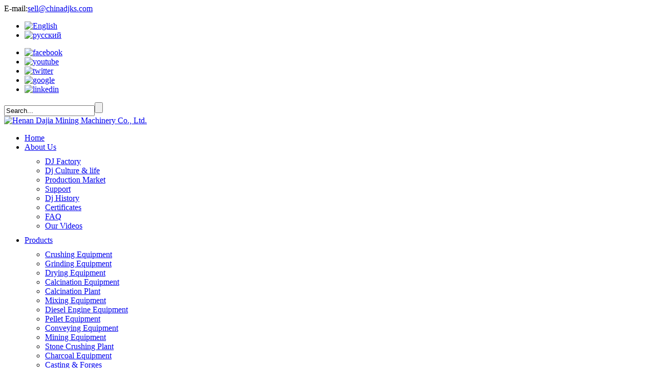

--- FILE ---
content_type: text/html
request_url: http://dajia-engineering.com/product/rubber-liner-ball-mill.html
body_size: 10531
content:
<!--<!--
-->

<!doctype html>

<!--[if lt IE 7]> <html class="ie6 oldie"> <![endif]-->

<!--[if IE 7]>    <html class="ie7 oldie"> <![endif]-->

<!--[if IE 8]>    <html class="ie8 oldie"> <![endif]-->

<!--[if gt IE 8]><!-->

<html class="">

<!--<![endif]-->

<head>

<meta charset="utf-8">

<link href="../templates/dajia_multiple_yhl/images/style/boilerpub.css" rel="stylesheet" type="text/css" />

<link href="../templates/dajia_multiple_yhl/images/style/boilerplate.css" rel="stylesheet" type="text/css" />

<link href="../templates/dajia_multiple_yhl/images/style/demo.css" rel="stylesheet" type="text/css" />

<link href="../templates/dajia_multiple_yhl/images/style/jquery.mmenu.all.css" rel="stylesheet" type="text/css" />

<!--
<!--
-->

<meta name="viewport" content="width=device-width, initial-scale=1">

<title>rubber liner ball mill</title>

<meta name="description" content="Ball mills are typically used for secondary and/or tertiary grinding to prepare the material for downstream concentration processes.">

<meta name="keywords" content="rubber ball mill, grinding machine, rubber lining mill">

<meta content="sinoart" name="author" />

<meta content="sinoart" name="Copyright"/>

<link href="http://www.dajia-engineering.com/favicon.ico" mce_href="favicon.ico" rel="bookmark" type="image/x-icon" /> 

<link href="http://www.dajia-engineering.com/favicon.ico" mce_href="favicon.ico" rel="icon" type="image/x-icon" /> 

<link href="http://www.dajia-engineering.com/favicon.ico" mce_href="favicon.ico" rel="shortcut icon" type="image/x-icon" />





<script type="text/javascript" src="../templates/dajia_multiple_yhl/images/js/jquery-1.8.3.min.js"></script><script type="text/javascript" src="../templates/dajia_multiple_yhl/images/js/jquery.min.js"></script><!--[if lt IE 9]><script src="../templates/dajia_multiple_yhl/images/js/html5.js"></script><![endif]--><script type='text/javascript' src="../templates/dajia_multiple_yhl/images/js/sidebar_nav.js"></script>

<link href="../templates/dajia_multiple_yhl/images/style/public.css" rel="stylesheet" type="text/css" /><link href="../templates/dajia_multiple_yhl/images/style/main.css" rel="stylesheet" type="text/css" />





<!--

-->

<script type="text/javascript" src="../templates/dajia_multiple_yhl/images/js/nav.js"></script>

<script type="text/javascript" src="../templates/dajia_multiple_yhl/images/js/jquery.mmenu.min.all.js"></script>

		<script type="text/javascript">

			$(function() {

				$("#menu")

					.mmenu({

		extensions 	: [ "border-none", "theme-black" ],

		navbar 		: false,

		navbars		: {

			content : [ "searchfield" ],

			height 	: 2

		}

					}).on( 'click',

						'a[href^="#/"]',

						function() {

							alert( "Thank you for clicking, but that's a demo link." );

							return false;

						}

					);

			});

		</script>
<!-- Google Tag Manager -->
<script>(function(w,d,s,l,i){w[l]=w[l]||[];w[l].push({'gtm.start':
new Date().getTime(),event:'gtm.js'});var f=d.getElementsByTagName(s)[0],
j=d.createElement(s),dl=l!='dataLayer'?'&l='+l:'';j.async=true;j.src=
'https://www.googletagmanager.com/gtm.js?id='+i+dl;f.parentNode.insertBefore(j,f);
})(window,document,'script','dataLayer','GTM-WV78GWB');</script>
<!-- End Google Tag Manager -->
</head>



<body>
<!-- Google Tag Manager (noscript) -->
<noscript><iframe src="https://www.googletagmanager.com/ns.html?id=GTM-WV78GWB"
height="0" width="0" style="display:none;visibility:hidden"></iframe></noscript>
<!-- End Google Tag Manager (noscript) -->
<div class="top">

      <div class="top_tools">

             <div class="top_area">

                     <div class="top_content">

                                             <div class="tools_left">E-mail:<a href="mailto:sell@chinadjks.com">sell@chinadjks.com</a></div>  

                                             <div class="tools_right">

                                                          <div class="tools_langugees">

                                                                <ul>

                                                                      <li><a href="http://www.dajia-engineering.com/" title="English"><img src="../public/images/flag/en.gif" alt="English"/></a></li> <li><a href="http://ru.dajia-engineering.com" title="русский"><img src="../public/images/flag/ru.gif" alt="русский"/></a></li>

                                                                </ul>  

                                                          </div>

                                                          

                                                          

                                                              <div class="tools_social">

												   <ul>

														 <li><a href="https://www.facebook.com/dajiaengineering/" title="facebook"><img src="../templates/dajia_multiple_yhl/images/yn_001.png"  alt="facebook"></a></li><li><a href="https://www.youtube.com/channel/UCJzb_GwrZAb66DVRu16qBmA" title="Youtube"><img src="../templates/dajia_multiple_yhl/images/yn_002.png"  alt="youtube"></a></li><li><a href="https://twitter.com/Gary_mining" title="twitter"><img src="../templates/dajia_multiple_yhl/images/yn_003.png"  alt="twitter"></a></li><li><a href="https://plus.google.com/u/0/112532287794354824536/posts" title="google"><img src="../templates/dajia_multiple_yhl/images/yn_004.png"  alt="google"></a></li><li><a href="https://www.linkedin.com/in/gary-li-6b712091?trk=hp-identity-name" title="linkedin"><img src="../templates/dajia_multiple_yhl/images/yn_005.png"  alt="linkedin"></a></li>

													</ul>

                                                             </div>

                                                             

                                                               <div class="tools_search">

                                                                        <form action="http:///search/search.php?lang=en" method="get" class="search_form" ><input type="hidden" name="lang" value="en"/><input type="hidden" name="searchtype" value="0"/><input type="hidden" name="class1" value="2"/><input type="text" id="keyword" title="Search..." value="Search..." name="searchword" class="search_input" onFocus="if(this.value=='Search...'){this.value='';}" onBlur="if(this.value==''){this.value='Search...';}"/><input type="submit" value="" class="search_btn" /></form>

                                                                </div>

                                                             

                                              </div>

                     </div>      

             </div>                                            

      </div><!--top_tools end-->

               

               

      <div class="top_navs">

             <div class="top_area">

                     <div class="top_content">

                                       <div class="logo"><a  href="http://www.dajia-engineering.com/"  title="Henan Dajia Mining Machinery Co., Ltd." name="returntop" id="returntop"><img  src="../upload/201605/logo(1).png" alt="Henan Dajia Mining Machinery Co., Ltd." /></a></div>   

                                       

                                       <div class="navigations"> 

                                                    <div class="topmenu">

        <ul class="menu_ens">

            <li><a  href="http://www.dajia-engineering.com/">Home</a></li><li><a href="../about/">About Us</a><ul style="padding-top: 10px;padding-bottom: 10px;" class="common_nav"><li><a href="../about/" title="DJ Factory">DJ Factory</a></li><li><a href="../about/DJ-Culture.html" title="Dj Culture & life">Dj Culture & life</a></li><li><a href="../about/Production-Market.html" title="Production Market">Production Market</a></li><li><a href="../about/Support.html" title="Support">Support</a></li><li><a href="../about/DJ-History.html" title="Dj History">Dj History</a></li><li><a href="../about/Certificates.html" title="Certificates">Certificates</a></li><li><a href="../faq/" title="FAQ">FAQ</a></li><li><a href="../videos/" title="Our Videos">Our Videos</a></li></ul></li><li><a class="current_navnase"href="../product/">Products</a><ul style="padding-top: 10px;padding-bottom: 10px;" class="common_nav"><li><a href="../product/product_17_1.html" title="Crushing Equipment">Crushing Equipment</a></li><li><a href="../product/product_18_1.html" title="Grinding Equipment">Grinding Equipment</a></li><li><a href="../product/product_19_1.html" title="Drying Equipment">Drying Equipment</a></li><li><a href="../product/product_20_1.html" title="Calcination Equipment">Calcination Equipment</a></li><li><a href="../product/product_44_1.html" title="Calcination Plant">Calcination Plant</a></li><li><a href="../product/product_38_1.html" title="Mixing Equipment">Mixing Equipment</a></li><li><a href="../product/product_39_1.html" title="Diesel Engine Equipment">Diesel Engine Equipment</a></li><li><a href="../product/product_40_1.html" title="Pellet Equipment">Pellet Equipment</a></li><li><a href="../product/product_41_1.html" title="Conveying Equipment">Conveying Equipment</a></li><li><a href="../product/product_42_1.html" title="Mining Equipment">Mining Equipment</a></li><li><a href="../product/product_43_1.html" title="Stone Crushing Plant">Stone Crushing Plant</a></li><li><a href="../product/product_21_1.html" title="Charcoal Equipment">Charcoal Equipment</a></li><li><a href="../product/product_88_1.html" title="Casting & Forges">Casting & Forges</a></li></ul></li><li><a href="../news/">News</a><ul style="padding-top: 10px;padding-bottom: 10px;" class="common_nav"><li><a href="../news/news_83_1.html" title="Company News">Company News</a></li><li><a href="../news/news_84_1.html" title="Technical News">Technical News</a></li></ul></li><li><a href="../project/">Projects</a><ul style="padding-top: 10px;padding-bottom: 10px;" class="common_nav"><li><a href="../project/project_85_1.html" title="Calcination & Drying Plant">Calcination & Drying Plant</a></li><li><a href="../project/project_86_1.html" title="Grinding Plant">Grinding Plant</a></li><li><a href="../project/project_87_1.html" title="Other Plants">Other Plants</a></li></ul></li><li><a href="../contact/">Contact Us</a></li><li><a href="../inquir/">Inquiry</a></li>

        </ul>

    </div><!--topmenu end-->

                                       </div>  

                                       

                                       



                                                   

                     </div><!--top_content end-->     

             </div>                                            

      </div><!--top_navs end--> 

         

    

</div><!--top end-->





<div class="cl"></div>

<nav id="menu">

				<ul>

                    <li><a href="http://www.dajia-engineering.com/">Home</a></li><li><a href="../about/">About Us</a><ul class="Inset"> <li><a href="../about/">DJ Factory</a></li> <li><a href="../about/DJ-Culture.html">Dj Culture & life</a></li> <li><a href="../about/Production-Market.html">Production Market</a></li> <li><a href="../about/Support.html">Support</a></li> <li><a href="../about/DJ-History.html">Dj History</a></li> <li><a href="../about/Certificates.html">Certificates</a></li> <li><a href="../faq/">FAQ</a></li> <li><a href="../videos/">Our Videos</a></li></ul></li><li><a href="../product/">Products</a><ul class="Inset"> <li><a href="../product/product_17_1.html">Crushing Equipment</a></li> <li><a href="../product/product_18_1.html">Grinding Equipment</a></li> <li><a href="../product/product_19_1.html">Drying Equipment</a></li> <li><a href="../product/product_20_1.html">Calcination Equipment</a></li> <li><a href="../product/product_44_1.html">Calcination Plant</a></li> <li><a href="../product/product_38_1.html">Mixing Equipment</a></li> <li><a href="../product/product_39_1.html">Diesel Engine Equipment</a></li> <li><a href="../product/product_40_1.html">Pellet Equipment</a></li> <li><a href="../product/product_41_1.html">Conveying Equipment</a></li> <li><a href="../product/product_42_1.html">Mining Equipment</a></li> <li><a href="../product/product_43_1.html">Stone Crushing Plant</a></li> <li><a href="../product/product_21_1.html">Charcoal Equipment</a></li> <li><a href="../product/product_88_1.html">Casting & Forges</a></li></ul></li><li><a href="../news/">News</a><ul class="Inset"> <li><a href="../news/news_83_1.html">Company News</a></li> <li><a href="../news/news_84_1.html">Technical News</a></li></ul></li><li><a href="../project/">Projects</a><ul class="Inset"> <li><a href="../project/project_85_1.html">Calcination & Drying Plant</a></li> <li><a href="../project/project_86_1.html">Grinding Plant</a></li> <li><a href="../project/project_87_1.html">Other Plants</a></li></ul></li><li><a href="../contact/">Contact Us</a></li><li><a href="../inquir/">Inquiry</a></li> 

				</ul>

  </nav>



<div id="page">

			    <div class="header">

				        <div class="mobilenav"><a href="#menu"></a></div>

                       <div class="content">

				              <div class="snmlogo"><a href="http://www.dajia-engineering.com/" title="Henan Dajia Mining Machinery Co., Ltd." name="totop"><img src="../upload/201605/logo(1).png" alt="Henan Dajia Mining Machinery Co., Ltd."></a></div>

                              <div class="smtools">

                                                <div class="nav_language">

                                                     <ul>

                                                         <li><a href="http://www.dajia-engineering.com/" title="English"><img src="../public/images/flag/en.gif" alt="English"/></a></li><li><a href="http://ru.dajia-engineering.com" title="русский"><img src="../public/images/flag/ru.gif" alt="русский"/></a></li>

                                                     </ul>   

                                                </div>          

                              </div>

			           </div>

			    </div>

</div>

<!--
-->
<div class="cl"></div><div class="smbanner"><img src="../upload/201605/products(1).jpg"/></div>



<div class="crumbbread" > 
	<div class="area">
        <div class="area_content">  
			<div class="crumb_size"><a href="http://www.dajia-engineering.com/">Home</a><span class="space_one">></span>

<a href="../product/">Products</a>

<span class="space_one">></span><a href="../product/product_18_1.html">Grinding Equipment</a>



<span class="space_one">></span> 

 <a title="Rubber Liner Ball Mill" >Rubber Liner Ball Mill</a>
</div>
</div>
</div>
</div>
 
<div class="factory_content">
     <div class="area">
         <div class="area_content">      

<div class="information_icon">
			   <ul>
			   
<li class="faicon_01"><a href="#toinquiry">Inquiry Now</a></li>

						 <li class="faicon_02"><a href="#" onclick="openZoosUrl('chatwin');">Chat Online</a></li>
						 <li class="faicon_03"><a href="mailto:sell@chinadjks.com">sell@chinadjks.com</a></li>
						 <li class="faicon_04"><a>+86-17367842747 (whatsapp)</a></li>
			   </ul>   
		  
</div>
                   
                   <div class="twosets_box">                       
                        <div class="leftsidebar">



 <div class="leftabout_box">		
		<div class="leftabout_title">Product List</div>
							 
							 <div class="leftpros_list">
											
 <div class="navBox"><div class="navTitle"><a href="#">Crushing Equipment</a></div><ul style="display: none;" class="navText" ><li><a href="../product/Four-Roller-Crusher.html">Four Roller Crusher</a></li><li><a href="../product/Heavy-Hammer-Crusher.html">Heavy Hammer Crusher</a></li><li><a href="../product/Tin-Crusher.html">Tin Crusher</a></li><li><a href="../product/product215.html">VSI Crusher/Sand Making Machine</a></li><li><a href="../product/cannon-sprayer.html">Cannon Sprayer</a></li><li><a href="../product/impactcrusher.html">Impact Crusher</a></li><li><a href="../product/fineimpactcrusher.html">Fine Impact Crusher</a></li><li><a href="../product/conecrusher.html">Cone Crusher</a></li><li><a href="../product/feedingmachine.html">Vibrating Feeder</a></li><li><a href="../product/boxcrusher.html">Box Crusher(Hammer)</a></li><li><a href="../product/vibratingscreen.html">Vibrating Screen</a></li><li><a href="../product/jaw-crusher.html">Jaw Crusher</a></li><li><a href="../product/hammermill.html">Hammer Crusher</a></li><li><a href="../product/teethrollcrusher.html">Teeth Roll Crusher</a></li><li><a href="../product/rollcrusher.html">Roller Crusher</a></li></ul><div class="navTitles"><a href="#">Grinding Equipment</a></div><ul style="display: block;" class="navText" ><li><a href="../product/ballmill.html">Ball Mill</a></li><li><a href="../product/ceramic-ball-mill.html">Ceramic Ball Mill</a></li><li><a href="../product/Vertical-roller-mill.html">Vertical Roller Mill</a></li><li><a href="../product/batch-ball-mill.html">Lab Batch Ball Mill</a></li><li><a href="../product/Industrial-Micronizing-Plant.html">Industrial Micronizing Plant</a></li><li><a href="../product/Conical-Ball-Mill.html">Conical Ball Mill</a></li><li><a href="../product/raymondmill.html">Raymond Mill</a></li><li><a href="../product/intermittantballmill.html">Ultra-powder Ceramic Mill</a></li><li><a href="../product/rubber-liner-ball-mill.html">Rubber Liner Ball Mill</a></li><li><a href="../product/1200x4500-Portable-Ball-Mill.html">1200x4500 Portable Ball Mill </a></li><li><a href="../product/2200x7000-ball-mill.html">2200x7000 Ball Mill</a></li><li><a href="../product/900x1800-ball-mill.html">900x1800 Ball Mill</a></li></ul><div class="navTitle"><a href="#">Drying Equipment</a></div><ul style="display: none;" class="navText" ><li><a href="../product/rotarydryingplant.html">Rotary Dryer</a></li><li><a href="../product/Rotary-Cooler.html">Rotary Cooler</a></li><li><a href="../product/CHICKEN-MANURE-DRYER.html">Chicken Manure Dryer</a></li><li><a href="../product/Gypsum-Rotary-Dryer.html">Gypsum Rotary Dyer</a></li><li><a href="../product/Jacket-Rotary-DryerCylinder.html">Jacket Rotary Dryer/Cylinder</a></li><li><a href="../product/stainless-steel-Rotary-Drying-Plant.html">SS316L Stainless Steel Rotary Dryer</a></li><li><a href="../product/wooddryer.html">Wood Rotary Dryer</a></li><li><a href="../product/manuredryer.html">Manure Dryer</a></li><li><a href="../product/verticaldryer.html">Vertical Dryer</a></li><li><a href="../product/Mesh_Belt_Dryer.html">Mesh Belt Dryer</a></li><li><a href="../product/coaldryer.html">Coal Slime Drying Plant</a></li><li><a href="../product/SANDDRYER.html">Sand Rotary Drier</a></li></ul><div class="navTitle"><a href="#">Calcination Equipment</a></div><ul style="display: none;" class="navText" ><li><a href="../product/rotarykiln.html">Rotary Kiln</a></li><li><a href="../product/High-Temperature-Air-Combustion-Technology-HTACRegenerative-furnace.html">High Temperature Air Combustion Technology (HTAC)(Regenerative furnace )</a></li><li><a href="../product/cement-kiln-process.html">Cement Rotary Kiln Process</a></li><li><a href="../product/kilnshell.html">Rotary Kiln Shell</a></li><li><a href="../product/Rotary-Kiln-Seal.html">Rotary Kiln Seal</a></li><li><a href="../product/Wealz-rotary-kiln.html">Wealz Kiln for EAF Dust</a></li><li><a href="../product/Rotary-Kiln-Incinerator.html">Rotary Kiln Incinerator</a></li><li><a href="../product/reaction-vessels.html">Reaction Vessels</a></li><li><a href="../product/kiln-hood.html">Kiln Hood</a></li><li><a href="../product/testkiln.html">Test Rotary Kiln</a></li></ul><div class="navTitle"><a href="#">Calcination Plant</a></div><ul style="display: none;" class="navText" ><li><a href="../product/Oil-Proppant-PlantFrac-Sand-Plant.html">Oil Proppant Plant(Frac Sand Plant)</a></li><li><a href="../product/cement-production-line.html">Cement Production Line</a></li><li><a href="../product/Rare-Earth-Rotary-Kiln.html">Rare Earth Rotary Kiln</a></li><li><a href="../product/Linght-Weight-Expanded-Aggregate-Rotary-Kiln.html">Light Weight Expanded Aggregate Rotary Kiln</a></li><li><a href="../product/LECA-production-line.html">LECA Production Line</a></li><li><a href="../product/fly-ash-recycling-plant.html">Fly Ash Recycling Plant</a></li><li><a href="../product/medical-waste-rotary-kiln.html">Medical Waste Calcination Plant</a></li><li><a href="../product/Processing-Plants--Included-Machines.html">Processing Plants--Included Machines</a></li><li><a href="../product/DRIPLANT.html">Sponge Iron Plant(DRI)</a></li><li><a href="../product/EAF_Kiln.html">EAF Zinc Oxide Calcination Plant</a></li><li><a href="../product/shaleaggregate.html">Shale LECA Plant</a></li><li><a href="../product/charcoalplant.html">Chrarcoal Production Line</a></li><li><a href="../product/active-lineplant.html">Active-Lime Plant</a></li><li><a href="../product/cementplant.html">Cement Plant</a></li></ul><div class="navTitle"><a href="#">Mixing Equipment</a></div><ul style="display: none;" class="navText" ><li><a href="../product/wet-pan-mill.html">Three Wheel Pan Mill</a></li><li><a href="../product/Double-Shaft-Mixer.html">Double Shaft Mixer</a></li><li><a href="../product/concretemixer.html">Planetary Concrete Mixer</a></li><li><a href="../product/mineralmixer.html">Mixing Tank/Mineral Mixer</a></li><li><a href="../product/JS_Shaft_Mixer.html">JS Shaft Mixer</a></li></ul><div class="navTitle"><a href="#">Diesel Engine Equipment</a></div><ul style="display: none;" class="navText" ><li><a href="../product/Portable-crushing-plant.html">Portable Crushing Plant</a></li><li><a href="../product/Diesel-Linear-Vibrating-Screen.html">Diesel Linear Vibrating Screen</a></li><li><a href="../product/dieselcrusher.html">Diesel Crusher</a></li><li><a href="../product/mobile-diesel-jaw-crusher.html">Diesel Mobile Jaw Crusher</a></li><li><a href="../product/Diesel-Vibrating-Screen.html">Diesel Vibrating Screen </a></li></ul><div class="navTitle"><a href="#">Pellet Equipment</a></div><ul style="display: none;" class="navText" ><li><a href="../product/Roller-Press-pellet.html">Clay/Fly Ash Pellet Machine</a></li><li><a href="../product/cyclone.html">Cyclone Dust Collector</a></li><li><a href="../product/bagfilter.html">Small Jet Bag Filter</a></li><li><a href="../product/Pulse_Bag_Filter.html">Pulse Bag Filter</a></li><li><a href="../product/Fertilizer-Pelltilzer.html">Fertilizer Pelltilzer</a></li><li><a href="../product/granulationmachine.html">Pan Granulator</a></li><li><a href="../product/High-Pressure-Dry-Briquette-Machinery.html">High Pressure Dry Briquette Machinery</a></li><li><a href="../product/Wood-Pellet-Mill.html">Wood Pellet Mill</a></li><li><a href="../product/product186.html">Biomass Pellet Machine</a></li><li><a href="../product/briquette-machine.html">Briquette Machine</a></li></ul><div class="navTitle"><a href="#">Conveying Equipment</a></div><ul style="display: none;" class="navText" ><li><a href="../product/buckets.html">Buckets</a></li><li><a href="../product/chain-conveyor.html">Chain Conveyor</a></li><li><a href="../product/beltconveyor.html">Belt Conveyor</a></li><li><a href="../product/inclinedconveyor.html">Inclined Belt Conveyor</a></li><li><a href="../product/chutescrewconveyor.html">Horizontal Screw Conveyor</a></li><li><a href="../product/BucketElevator.html">Bucket Elevator</a></li><li><a href="../product/screwconveyor.html">Screw Conveyor</a></li></ul><div class="navTitle"><a href="#">Mining Equipment</a></div><ul style="display: none;" class="navText" ><li><a href="../product/Biomass-Plant.html">Biomass Plant</a></li><li><a href="../product/mineral-Sand-Processing-Plant.html">Mineral Sand Processing Plant</a></li><li><a href="../product/Plaster-of-Paris-Plant.html">Plaster of Paris Plant</a></li><li><a href="../product/Flotationseparator.html">Flotation Machine</a></li><li><a href="../product/Dry_Magnetic_Separator.html">Dry Magnetic Separator</a></li><li><a href="../product/linerscreen.html">Liner Screen</a></li><li><a href="../product/sandwasher.html">Sand Washing Machine</a></li><li><a href="../product/spiralclassifier.html">Spiral Classifier</a></li><li><a href="../product/rotaryscreen.html">Rotary Screen</a></li><li><a href="../product/Stone__Aggregate_Washer.html">Stone /Aggregate Washer</a></li><li><a href="../product/sandcollector.html">Sand Collecting Machine</a></li><li><a href="../product/hydro-cyclone.html">Hydro-cyclone</a></li><li><a href="../product/spiral_separator.html">Spiral Chute</a></li></ul><div class="navTitle"><a href="#">Stone Crushing Plant</a></div><ul style="display: none;" class="navText" ><li><a href="../product/Mobile-Jaw-Crushing-Plant.html">Mobile Jaw Crushing Plant</a></li><li><a href="../product/crushingplant.html">Various Crushing Plant</a></li><li><a href="../product/limestonecrusher.html">Limestone Crushing Plant</a></li><li><a href="../product/separatingplant.html">Crushing & Screening Plant</a></li><li><a href="../product/stonemachine.html">Stone Crushing Plant</a></li><li><a href="../product/cokecrushing.html">Coke Crushing Plant</a></li></ul><div class="navTitle"><a href="#">Charcoal Equipment</a></div><ul style="display: none;" class="navText" ><li><a href="../product/Hydraulic-BalerWaste-Packer.html">Hydraulic Baler/Waste Packer</a></li><li><a href="../product/ROTARY_CHARCOAL_KILN.html">Rotary Carbonization Furnace</a></li><li><a href="../product/Charcoal_Stick_Machine.html">Charcoal Stick Machine</a></li><li><a href="../product/Charcoal_Powder_Extruder.html">Charcoal Powder Extruder</a></li><li><a href="../product/briquettemachine.html">Briquette Press Machine</a></li><li><a href="../product/Tablet_Press_Machine.html">Tablet Press Machine</a></li></ul><div class="navTitle"><a href="#">Casting & Forges</a></div><ul style="display: none;" class="navText" ><li><a href="../product/tyres.html">Tyres and Roller</a></li><li><a href="../product/hammer.html">Hammer</a></li><li><a href="../product/Mill-Girth-Gears-Ring-Gears-Bull-Gears.html">Mill Girth Gears, Ring Gears, Bull Gears</a></li><li><a href="../product/rubber-lining.html">Rubber Lining</a></li><li><a href="../product/Ball-Mill-Liner.html">Ball Mill Liner</a></li><li><a href="../product/ball-mill-end-cover.html">Ball Mill Head (Cover)</a></li><li><a href="../product/PU-Vibrating-Plate.html">PU Vibrating Plate</a></li><li><a href="../product/High-Alumina-Ball.html">High-Alumina Ball</a></li><li><a href="../product/Kiln-Sopport-Roller-Tyre-Shell.html">Kiln Sopport Roller, Tyre, Shell</a></li><li><a href="../product/Crusher-Spare-Parts.html">Crusher Spare Parts</a></li><li><a href="../product/Forged-Mill-Roll.html">Forged Mill Roll</a></li><li><a href="../product/Pinion-Gears.html">Pinion Gears</a></li><li><a href="../product/steel-balls.html">Steel Balls</a></li></ul></div>



<script type="text/javascript">
var AP='';
$(function(){
if(AP!='')
{
$('*[p]').each(function(){
var a=$(this).attr('p').split(',');
for(var i=0;i<a.length;i++)
{
	if(AP.indexOf(','+a[i]+',')!=-1)return;
}
$(this).remove();
});
$('.navText li').each(function(){
if($(this).find('a').length==0)
{
	$(this).remove();
}else{
	var t=$.trim($(this).html());
	if(t.substring(0,1)=='|')
	{
		t=t.substring(1);
	}
	if(t.substring(t.length-1,1)=='|')
	{
		t=t.substring(0,t.length-1);
	}
	$(this).html(t);
}
});
$('.navText').each(function(){
if($(this).find('li').length==0)
{
	$(this).prev('div').remove();
	$(this).remove();
}
});
}
$('.navTitles,.navTitle').click(function(){
var css=$(this).attr('class');
$('.navTitles').removeClass('navTitles').addClass('navTitle');
$('.navBox ul').hide();
$(this).removeClass()
if(css=='navTitles')
$(this).addClass('navTitle').next('ul').hide();
else
$(this).addClass('navTitles').next('ul').show();

});
});
</script>
							 </div>
					 </div><!--leftabout_box end--> 
<!--			

						
						
						--> 
<!--<!--string(2) "32"
-->
                                <div class="leftabout_box">
                                         <div class="leftcase_title">Successful Projects</div>
                                         <div class="lefthot_pros">
                                                         <div class="aside-con aside-parts">  
        <div class="aside-parts-slide gray">
          <ul id="aside-parts-slide"><li style="display: list-item; ">
                            <div class="scrollpicess"><a href="../project/indiakiln.html"><img src="../upload/201603/thumb/P1140111.JPG" alt="New Oil Proppant Plant In India" /></a></div>
                            <p><a href="New Oil Proppant Plant In India" title="New Oil Proppant Plant In India">New Oil Proppant Plant In India</a></p>
                        </li><li style="display: none; ">
                            <div class="scrollpicess"><a href="../project/oilproppant.html"><img src="../upload/201603/thumb/DSC04876(2).JPG" alt="Frac Sand Plant" /></a></div>
                            <p><a href="Frac Sand Plant" title="Frac Sand Plant">Frac Sand Plant</a></p>
                        </li><li style="display: none; ">
                            <div class="scrollpicess"><a href="../project/CLAYLECA.html"><img src="../upload/201603/thumb/IMG_20150331_154539.jpg" alt="Clay LECA Plant in Wugang" /></a></div>
                            <p><a href="Clay LECA Plant in Wugang" title="Clay LECA Plant in Wugang">Clay LECA Plant in Wugang</a></p>
                        </li><li style="display: none; ">
                            <div class="scrollpicess"><a href="../project/zincoxidekiln.html"><img src="../upload/201603/thumb/IMG_2103.JPG" alt="Zinc Oxide kiln in Ruyang" /></a></div>
                            <p><a href="Zinc Oxide kiln in Ruyang" title="Zinc Oxide kiln in Ruyang">Zinc Oxide kiln in Ruyang</a></p>
                        </li></ul>
          <ul id="aside-parts-nav"><li class="now"></li><li class=""></li><li class=""></li><li class=""></li></ul>
        </div>
</div><!--aside-con end-->
                                         </div>
                                         
                                         
                                    </div><!--leftabout_box end--> 

<script type="text/javascript" src="../templates/dajia_multiple_yhl/images/js/jquery.soChange-min.js"></script>
<script type="text/javascript" src="../templates/dajia_multiple_yhl/images/js/product.js"></script>									


 <div class="leftchats"><a href="http://dajia.ysnseo.com/contact/"><img src="../upload/201601/1452491364.jpg"></a></div>

                        </div>                                                                                                                            
                        <div class="rightsidebar">   
							<div class="probrief_names">Rubber Liner Ball Mill</div>      
                                <div class="probrief_left">
                                    <div id="gallery"><div id="gallery_output"><img id="img1" src="../upload/201604/watermark/P1260088.JPG" alt="ball mill gearbox" /><img id="img2" src="../upload/201604/watermark/P1260084.JPG" alt="ball mill with rubber liner" /><img id="img3" src="../upload/201604/watermark/P1260086.JPG" alt="grinding mill with rubber liner" /><img id="img4" src="../upload/201604/watermark/P1240094.JPG" alt="rubber liner install" /></div><div id="gallery_nav"><a rel="img1" href="javascript:;"><img src="../upload/201604/thumb_dis/P1260088.JPG"  /></a><a rel="img2" href="javascript:;"><img src="../upload/201604/thumb_dis/P1260084.JPG"  /></a><a rel="img3" href="javascript:;"><img src="../upload/201604/thumb_dis/P1260086.JPG"  /></a><a rel="img4" href="javascript:;"><img src="../upload/201604/thumb_dis/P1240094.JPG"  /></a></div><div class="cl"></div></div><script language="javascript">
$(document).ready(function() {
	$("#gallery_output img").not(":first").hide();
	$("#gallery a").click(function() {
	if ( $("#" + this.rel).is(":hidden") ) {
		$("#gallery_output img").hide();
		$("#" + this.rel).show();
		}
	});
});
</script>
                                </div>                                     
								<div class="proarea_five">                             
                                    <div id="conyu">
  <div class="lineaGrey">
     <ul id="tagsxin">
             <li class="selectTag">
                   <a onClick="selectTag('tagContent0',this)" href="javascript:void(0)">Description</a> 
             </li>
             
             <li>
                   <a onClick="selectTag('tagContent1',this)" href="javascript:void(0)">Advantages</a> 
             </li>
             <li>
                   <a onClick="selectTag('tagContent2',this)" href="javascript:void(0)">Specification</a> 
             </li>
              <li>
                   <a onClick="selectTag('tagContent3',this)" href="javascript:void(0)">Related Products</a> 
             </li>
       </ul>
   </div>  
     <div id="tagContent">
               <div class="tagContent selectTag" id="tagContent0">
                         <div><p>
	<strong>Ball mills </strong>are typically used for secondary and/or tertiary grinding to prepare the material for downstream concentration processes.</p>
<p>
	<img  src="http://dajia-engineering.com/upload/images/watermark/P1240099.JPG" style="width: 600px; height: 450px;" / alt="Henan Dajia Mining Machinery manager system | Dajia Mining Machinery CMS"><img  src="http://dajia-engineering.com/upload/images/watermark/P1240094.JPG" style="width: 600px; height: 450px;" / alt="Henan Dajia Mining Machinery manager system | Dajia Mining Machinery CMS"></p>
</div>
               </div>
               <div class="tagContent" id="tagContent1">
                           <div><p>
	Global ore grades are declining while commodity demand continues to increase. Ore bodies are getting increasingly complex requiring finer grind for maximum mineral recovery.</p>
<p>
	The demand for finer grind has set new challenges for grinding technology. Energy efficiency is one of the major topics, targeted in the quest for sustainability and project viability Dajia Grinding ball mill&nbsp;provide an advanced, energy efficient, fine and ultra fine grinding solution utilizing existing, well proven technology.</p>
</div>                
               </div>
              
               <div class="tagContent" id="tagContent2">
							<div><table border="1">
	<tbody>
		<tr>
			<td rowspan="2">
				<p style="text-align: center;">
					&nbsp;</p>
				<p style="text-align: center;">
					Model</p>
			</td>
			<td rowspan="2">
				<p style="text-align: center;">
					Cylinder Rotary</p>
				<p style="text-align: center;">
					Speed</p>
				<p style="text-align: center;">
					(r/min)</p>
			</td>
			<td rowspan="2">
				<p style="text-align: center;">
					<span style="line-height: 1.6;">Ball </span></p>
				<p style="text-align: center;">
					<span style="line-height: 1.6;">Quantity</span></p>
				<p style="text-align: center;">
					(t)</p>
			</td>
			<td rowspan="2">
				<p style="text-align: center;">
					&nbsp;</p>
				<p style="text-align: center;">
					Feeding size(mm)</p>
			</td>
			<td rowspan="2">
				<p style="text-align: center;">
					&nbsp;</p>
				<p style="text-align: center;">
					Discharge &nbsp;size</p>
				<p style="text-align: center;">
					(mm)</p>
			</td>
			<td rowspan="2">
				<p style="text-align: center;">
					&nbsp;</p>
				<p style="text-align: center;">
					Output</p>
				<p style="text-align: center;">
					(t/h)</p>
			</td>
			<td colspan="2">
				<p style="text-align: center;">
					Motor</p>
			</td>
		</tr>
		<tr>
			<td>
				<p style="text-align: center;">
					Model</p>
			</td>
			<td>
				<p style="text-align: center;">
					Power</p>
			</td>
		</tr>
		<tr>
			<td>
				<p style="text-align: center;">
					MQG900X1800</p>
			</td>
			<td>
				<p style="text-align: center;">
					38</p>
			</td>
			<td>
				<p style="text-align: center;">
					1.8</p>
			</td>
			<td>
				<p style="text-align: center;">
					&le; 25</p>
			</td>
			<td>
				<p style="text-align: center;">
					0.074-.06</p>
			</td>
			<td>
				<p style="text-align: center;">
					0.8-1</p>
			</td>
			<td>
				<p style="text-align: center;">
					Y255M-8</p>
			</td>
			<td>
				<p style="text-align: center;">
					22</p>
			</td>
		</tr>
		<tr>
			<td>
				<p style="text-align: center;">
					MQG900X3000</p>
			</td>
			<td>
				<p style="text-align: center;">
					37.4</p>
			</td>
			<td>
				<p style="text-align: center;">
					2.7</p>
			</td>
			<td>
				<p style="text-align: center;">
					&nbsp;&le; 25</p>
			</td>
			<td>
				<p style="text-align: center;">
					0.074-0.3</p>
			</td>
			<td>
				<p style="text-align: center;">
					0.8</p>
			</td>
			<td>
				<p style="text-align: center;">
					Y225M-6</p>
			</td>
			<td>
				<p style="text-align: center;">
					30</p>
			</td>
		</tr>
		<tr>
			<td>
				<p style="text-align: center;">
					MQG1200x2400</p>
			</td>
			<td>
				<p style="text-align: center;">
					32</p>
			</td>
			<td>
				<p style="text-align: center;">
					4.8</p>
			</td>
			<td>
				<p style="text-align: center;">
					&le; 25</p>
			</td>
			<td>
				<p style="text-align: center;">
					0.074-.06</p>
			</td>
			<td>
				<p style="text-align: center;">
					1.5-2</p>
			</td>
			<td>
				<p style="text-align: center;">
					Y280M-8</p>
			</td>
			<td>
				<p style="text-align: center;">
					45</p>
			</td>
		</tr>
		<tr>
			<td>
				<p style="text-align: center;">
					MQG1200X4500</p>
			</td>
			<td>
				<p style="text-align: center;">
					30</p>
			</td>
			<td>
				<p style="text-align: center;">
					5.2</p>
			</td>
			<td>
				<p style="text-align: center;">
					&le; 25</p>
			</td>
			<td>
				<p style="text-align: center;">
					0.074-.06</p>
			</td>
			<td>
				<p style="text-align: center;">
					1.5</p>
			</td>
			<td>
				<p style="text-align: center;">
					Y280M-6</p>
			</td>
			<td>
				<p style="text-align: center;">
					55</p>
			</td>
		</tr>
		<tr>
			<td>
				<p style="text-align: center;">
					MQG1500x4500</p>
			</td>
			<td>
				<p style="text-align: center;">
					28.8</p>
			</td>
			<td>
				<p style="text-align: center;">
					10</p>
			</td>
			<td>
				<p style="text-align: center;">
					&le; 25</p>
			</td>
			<td>
				<p style="text-align: center;">
					0.074-0.4</p>
			</td>
			<td>
				<p style="text-align: center;">
					3-4</p>
			</td>
			<td>
				<p style="text-align: center;">
					JR126-8</p>
			</td>
			<td>
				<p style="text-align: center;">
					110</p>
			</td>
		</tr>
		<tr>
			<td>
				<p style="text-align: center;">
					MQG1500x5700</p>
			</td>
			<td>
				<p style="text-align: center;">
					28.8</p>
			</td>
			<td>
				<p style="text-align: center;">
					12</p>
			</td>
			<td>
				<p style="text-align: center;">
					&le; 25</p>
			</td>
			<td>
				<p style="text-align: center;">
					0.074-0.4</p>
			</td>
			<td>
				<p style="text-align: center;">
					3-5</p>
			</td>
			<td>
				<p style="text-align: center;">
					JR127-8</p>
			</td>
			<td>
				<p style="text-align: center;">
					130</p>
			</td>
		</tr>
		<tr>
			<td>
				<p style="text-align: center;">
					MQG1500x6400</p>
			</td>
			<td>
				<p style="text-align: center;">
					28.8</p>
			</td>
			<td>
				<p style="text-align: center;">
					13</p>
			</td>
			<td>
				<p style="text-align: center;">
					&le; 25</p>
			</td>
			<td>
				<p style="text-align: center;">
					0.074-0.4</p>
			</td>
			<td>
				<p style="text-align: center;">
					3-5</p>
			</td>
			<td>
				<p style="text-align: center;">
					JR127-8</p>
			</td>
			<td>
				<p style="text-align: center;">
					130</p>
			</td>
		</tr>
		<tr>
			<td>
				<p style="text-align: center;">
					MQG1830x5400</p>
			</td>
			<td>
				<p style="text-align: center;">
					24.5</p>
			</td>
			<td>
				<p style="text-align: center;">
					15</p>
			</td>
			<td>
				<p style="text-align: center;">
					&le; 25</p>
			</td>
			<td>
				<p style="text-align: center;">
					0.074-0.4</p>
			</td>
			<td>
				<p style="text-align: center;">
					5-7</p>
			</td>
			<td>
				<p style="text-align: center;">
					JR137-8</p>
			</td>
			<td>
				<p style="text-align: center;">
					210</p>
			</td>
		</tr>
		<tr>
			<td>
				<p style="text-align: center;">
					MQG18306400</p>
			</td>
			<td>
				<p style="text-align: center;">
					24.5</p>
			</td>
			<td>
				<p style="text-align: center;">
					19</p>
			</td>
			<td>
				<p style="text-align: center;">
					&le; 25</p>
			</td>
			<td>
				<p style="text-align: center;">
					0.074-0.4</p>
			</td>
			<td>
				<p style="text-align: center;">
					5-7</p>
			</td>
			<td>
				<p style="text-align: center;">
					JR137-8</p>
			</td>
			<td>
				<p style="text-align: center;">
					210</p>
			</td>
		</tr>
		<tr>
			<td>
				<p style="text-align: center;">
					MQG1830x7000</p>
			</td>
			<td>
				<p style="text-align: center;">
					24.5</p>
			</td>
			<td>
				<p style="text-align: center;">
					20</p>
			</td>
			<td>
				<p style="text-align: center;">
					&le; 25</p>
			</td>
			<td>
				<p style="text-align: center;">
					0.074-0.4</p>
			</td>
			<td>
				<p style="text-align: center;">
					6-8</p>
			</td>
			<td>
				<p style="text-align: center;">
					JR138-8</p>
			</td>
			<td>
				<p style="text-align: center;">
					245</p>
			</td>
		</tr>
		<tr>
			<td>
				<p style="text-align: center;">
					MQG2200x7000</p>
			</td>
			<td>
				<p style="text-align: center;">
					21.6</p>
			</td>
			<td>
				<p style="text-align: center;">
					30</p>
			</td>
			<td>
				<p style="text-align: center;">
					&le; 25</p>
			</td>
			<td>
				<p style="text-align: center;">
					0.074-0.8</p>
			</td>
			<td>
				<p style="text-align: center;">
					8-10</p>
			</td>
			<td>
				<p style="text-align: center;">
					JR158-8</p>
			</td>
			<td>
				<p style="text-align: center;">
					380</p>
			</td>
		</tr>
		<tr>
			<td>
				<p style="text-align: center;">
					MQG2200x9000</p>
			</td>
			<td>
				<p style="text-align: center;">
					21.4</p>
			</td>
			<td>
				<p style="text-align: center;">
					34</p>
			</td>
			<td>
				<p style="text-align: center;">
					&le; 25</p>
			</td>
			<td>
				<p style="text-align: center;">
					0.074-0.8</p>
			</td>
			<td>
				<p style="text-align: center;">
					8-10</p>
			</td>
			<td>
				<p style="text-align: center;">
					JR1510-8</p>
			</td>
			<td>
				<p style="text-align: center;">
					475</p>
			</td>
		</tr>
		<tr>
			<td>
				<p style="text-align: center;">
					MQG2400x7000</p>
			</td>
			<td>
				<p style="text-align: center;">
					20.4</p>
			</td>
			<td>
				<p style="text-align: center;">
					36</p>
			</td>
			<td>
				<p style="text-align: center;">
					&le; 25</p>
			</td>
			<td>
				<p style="text-align: center;">
					0.074-0.8</p>
			</td>
			<td>
				<p style="text-align: center;">
					10-14</p>
			</td>
			<td>
				<p style="text-align: center;">
					JR1510-8</p>
			</td>
			<td>
				<p style="text-align: center;">
					475</p>
			</td>
		</tr>
		<tr>
			<td>
				<p style="text-align: center;">
					MQG2400x8000</p>
			</td>
			<td>
				<p style="text-align: center;">
					20.4</p>
			</td>
			<td>
				<p style="text-align: center;">
					42</p>
			</td>
			<td>
				<p style="text-align: center;">
					&le; 25</p>
			</td>
			<td>
				<p style="text-align: center;">
					0.074-0.8</p>
			</td>
			<td>
				<p style="text-align: center;">
					10-14</p>
			</td>
			<td>
				<p style="text-align: center;">
					YR630-8</p>
			</td>
			<td>
				<p style="text-align: center;">
					560</p>
			</td>
		</tr>
		<tr>
			<td>
				<p style="text-align: center;">
					MQG2600x8000</p>
			</td>
			<td>
				<p style="text-align: center;">
					19.6</p>
			</td>
			<td>
				<p style="text-align: center;">
					52</p>
			</td>
			<td>
				<p style="text-align: center;">
					&le; 25</p>
			</td>
			<td>
				<p style="text-align: center;">
					0.074-0.8</p>
			</td>
			<td>
				<p style="text-align: center;">
					16-20</p>
			</td>
			<td>
				<p style="text-align: center;">
					JR1512-8</p>
			</td>
			<td>
				<p style="text-align: center;">
					630</p>
			</td>
		</tr>
		<tr>
			<td>
				<p style="text-align: center;">
					MQG3000x9000</p>
			</td>
			<td>
				<p style="text-align: center;">
					18.3</p>
			</td>
			<td>
				<p style="text-align: center;">
					78</p>
			</td>
			<td>
				<p style="text-align: center;">
					&le; 25</p>
			</td>
			<td>
				<p style="text-align: center;">
					0.074-0.8</p>
			</td>
			<td>
				<p style="text-align: center;">
					20-25</p>
			</td>
			<td>
				<p style="text-align: center;">
					YR1000-8/1180</p>
			</td>
			<td>
				<p style="text-align: center;">
					1000</p>
			</td>
		</tr>
	</tbody>
</table>
<p>
	&nbsp;</p>
</div>
               </div>
               
              <div class="tagContent" id="tagContent3">
                         <div class="related_pros">
                                <ul>
							<li>
	   <div class="relpro_pic"><a href="./rubber-liner-ball-mill.html" title="Rubber Liner Ball Mill"><img src="../upload/201604/thumb/P1240099.JPG" alt="Rubber Liner Ball Mill" /></a></div>
	   <div class="relpro_name"><a href="./rubber-liner-ball-mill.html" title="Rubber Liner Ball Mill">Rubber Liner Ball Mill</a></div>
</li><li>
	   <div class="relpro_pic"><a href="./ballmill.html" title="Ball Mill"><img src="../upload/201601/thumb/P1260086.JPG" alt="Ball Mill" /></a></div>
	   <div class="relpro_name"><a href="./ballmill.html" title="Ball Mill">Ball Mill</a></div>
</li><li>
	   <div class="relpro_pic"><a href="./ceramic-ball-mill.html" title="Ceramic Ball Mill"><img src="../upload/201604/thumb/CIMG6363.JPG" alt="Ceramic Ball Mill" /></a></div>
	   <div class="relpro_name"><a href="./ceramic-ball-mill.html" title="Ceramic Ball Mill">Ceramic Ball Mill</a></div>
</li><li>
	   <div class="relpro_pic"><a href="./900x1800-ball-mill.html" title="900x1800 Ball Mill"><img src="../upload/201604/thumb/CIMG6440.JPG" alt="900x1800 Ball Mill" /></a></div>
	   <div class="relpro_name"><a href="./900x1800-ball-mill.html" title="900x1800 Ball Mill">900x1800 Ball Mill</a></div>
</li>
                                </ul>         
                         </div>
               </div>
               
      </div>
 </div>
<script type=text/javascript>
function selectTag(showContent,selfObj){
	// 操作标签
	var tag = document.getElementById("tagsxin").getElementsByTagName("li");
	var taglength = tag.length;
	for(i=0; i<taglength; i++){
		tag[i].className = "";
	}
	selfObj.parentNode.className = "selectTag";
	// 操作内容
	for(i=0; j=document.getElementById("tagContent"+i); i++){
		j.style.display = "none";
	}
	document.getElementById(showContent).style.display = "block";
}
</script>
                                  <div class="tabinquiry">
                                                 <div class="tabinquiry_tit"><a name="toinquiry">Inquiry</a></div>  
                                                 <div class="inquiry_area">
                                                           <div class="description_e">If you have any suggestions or opinions about our products,please leave a message,and we will immediately answer your questions. Thanks for your support.<span>E-mail:<a href="mailto:sell@chinadjks.com">sell@chinadjks.com</a></span> <span>Tel:+86-17367842747 (whatsapp)</span> </div>
                                                         <div class="description_f">
														<script src="http://v1.xzgoogle.com/form.php?m=Tpl&a=getJs&id=89&h=360px"></script>
														 </div>
                                                 </div> 
                                      </div>
                                  </div>
                                      
                                          
                                         <div class="cl"></div>  
                                           <div class="shareus_01">
                                                         <div class="addthis_sharing_toolbox"></div>
                                           </div>   
                                          <div class="previous_next">
                                                 <div class="previous_page"><span>Previous:</span><a href="intermittantballmill.html" >Ultra-powder Ceramic Mill</a></div>
                                                 <div class="previous_page"><span>Next:</span><a href="impactcrusher.html" >Impact Crusher</a></div>
                                           </div> 
                              </div>                                        
                   </div>
       </div>
   </div>          
</div>
<script language="javascript">
		$(document).ready(function() {
			$("#gallery_output img").not(":first").hide();
			$("#gallery a").click(function() {
				if ( $("#" + this.rel).is(":hidden") ) {
					$("#gallery_output img").slideUp();
					$("#" + this.rel).slideDown();
				}
			});
		});
</script>

<div class="footer">
     <div class="area">
         <div class="area_content"> 
         
                 <div class="footer_a">
                        <div class="footer_about">
                                   <div class="bottom_tit1">Navigations</div>
                                   <div class="bottom_aboutlist">
                                              <ul>
                                                   <li><a  href="http://www.dajia-engineering.com/" title="Home"   >Home</a></li><li><a  href="../privacy/" title="PRIVACY POLICY"   >PRIVACY POLICY</a></li><li><a  href="../about/" title="About Us"   >About Us</a></li><li><a  href="../product/" title="Products"   >Products</a></li><li><a  href="../news/" title="News"   >News</a></li><li><a  href="../project/" title="Projects"   >Projects</a></li><li><a  href="../contact/" title="Contact Us"   >Contact Us</a></li><li><a  href="../inquir/" title="Inquiry"   >Inquiry</a></li>
                                              </ul>
                                   </div>
                        </div> <!--footer_about end-->  
                        
                        <div class="footer_pros">
                                   <div class="bottom_tit1">Product List</div>
                                   <div class="bottom_aboutlist">
                                              <ul>
                                                   <li><a href="../product/product_17_1.html" title="Crushing Equipment">Crushing Equipment</a></li><li><a href="../product/product_18_1.html" title="Grinding Equipment">Grinding Equipment</a></li><li><a href="../product/product_19_1.html" title="Drying Equipment">Drying Equipment</a></li><li><a href="../product/product_20_1.html" title="Calcination Equipment">Calcination Equipment</a></li><li><a href="../product/product_44_1.html" title="Calcination Plant">Calcination Plant</a></li><li><a href="../product/product_38_1.html" title="Mixing Equipment">Mixing Equipment</a></li>
                                              </ul>
                                   </div>
                        </div> <!--footer_about end-->  
                        
                        
                        
                        <div class="cl addcl"></div>
                        
                         <div class="footer_email">
                                  <div class="bottom_tit1">Leave a Message</div> 
                                  <div class="bosubmit_inquiry">
								<script src="http://v1.xzgoogle.com/form.php?m=Tpl&a=getJs&id=90&h=250px&count=1"></script>
								  </div> 
                        </div><!--footer_email end-->
  
                             <div class="footer_contact">
                                  <div class="bottom_tit1">Contact us</div>
                                  <div class="boname_three">
                                         <ul>

<li class="bcbg_02">Tel:+86-17367842747 (whatsapp)</li>
                                               <li class="bcbg_02">Fax:+86-371-67575157</li>
                                               <li class="bcbg_04"><span>E-mail:</span><a href="mailto:sell@chinadjks.com">sell@chinadjks.com</a></li>

                                               <li class="bcbg_05">Add:West 500m Of Rizhao Road And Gongye Road, Mazhai Industrial Park, Zhengzhou, Henan, China (Mainland)</li>
                                         </ul>
                                  </div>
                                  
                                   <div class="boname_four">
                                               <ul>
												<li><a href="https://www.facebook.com/dajiaengineering/" title="facebook"><img src="../templates/dajia_multiple_yhl/images/pbg_26.png"  alt="facebook"></a></li><li><a href="https://www.youtube.com/channel/UCJzb_GwrZAb66DVRu16qBmA" title="Youtube"><img src="../templates/dajia_multiple_yhl/images/pbg_27.png"  alt="youtube"></a></li><li><a href="https://twitter.com/Gary_mining" title="twitter"><img src="../templates/dajia_multiple_yhl/images/pbg_28.png"  alt="twitter"></a></li><li><a href="https://plus.google.com/u/0/112532287794354824536/posts" title="google"><img src="../templates/dajia_multiple_yhl/images/pbg_29.png"  alt="google"></a></li><li><a href="https://www.linkedin.com/in/gary-li-6b712091?trk=hp-identity-name" title="linkedin"><img src="../templates/dajia_multiple_yhl/images/pbg_30.png"  alt="linkedin"></a></li>
                                               </ul>
                                   </div>
                                  
                           </div><!--footer_contact end-->  
                           
                   </div><!--footer_a end-->
                   
                   
                  <div class="cl"></div>
                 <div class="bottom_words">Copyright Notice © 2015 Henan Dajia Mining Machinery Co., Ltd.  <a href="http://www.dajia-engineering.com/privacy/"> PRIVACY POLICY </a> All rights reserved. <a href="http://www.mituo.cn" rel="nofollow" target="_blank">Powered by MetInfo</a></div>
                       
                       
            </div><!--area_content end-->
      </div>
      
      

<div class="cl"></div>
<div class="foot_fixed">

			<ul>
				<li><a href="tel:+86-17367842747 (whatsapp)" title="Tel"><img src="../templates/dajia_multiple_yhl/images/bt_01.png"  alt="Tel"></a></li>
				<li><a href="mailto:sell@chinadjks.com" title="Mail" ><img src="../templates/dajia_multiple_yhl/images/bt_02.png"  alt="Mail"></a></li>
				<li class="spcial"><a href="#totop" title="Back to Top" ><img src="../templates/dajia_multiple_yhl/images/bt_03.png"  alt="Top"></a></li>
				<li><a href="http://www.dajia-engineering.com/contact/" title="Address"><img src="../templates/dajia_multiple_yhl/images/bt_04.png" alt="Address"></a></li>
				<li><a href="http://www.dajia-engineering.com/inquir/" title="Inquiry"><img src="../templates/dajia_multiple_yhl/images/bt_05.png" alt="Inquiry"></a></li>
			</ul>
		
</div>

      
</div>




<div class="sendinfo">
       <a href="#returntop" title="Return To Top"><img src="../templates/dajia_multiple_yhl/images/totop.png" /></a>
</div>




  
<script src="../include/stat/stat.php?type=para&u=../&d=18-180-en" type="text/javascript"></script>
<script src='../public/js/online.js?t=4&u=../&x=0&y=118&lang=en' type='text/javascript' id='metonlie_js'></script>

<script type="text/javascript" src="//s7.addthis.com/js/300/addthis_widget.js#pubid=ra-533a64586e2a60d4" async="async"></script>



<script language="javascript" src="http://pqt.zoosnet.net/JS/LsJS.aspx?siteid=PQT88719856&float=1&lng=en"></script>
</body>
</html>

--- FILE ---
content_type: text/html; charset=utf-8
request_url: https://v1.xzgoogle.com/form.php?m=Tpl&a=getJs&id=89&h=360px
body_size: -140
content:
document.write('<iframe src="" id="v3Frame" name="kFrame" frameborder="0" scrolling="no" width="0" height="0" allowTransparency="true"></iframe>');
document.write('<script>document.getElementById("v3Frame").width="100%";document.getElementById("v3Frame").height="360px";document.getElementById("v3Frame").src="https://v1.xzgoogle.com/form.php?m=Tpl&a=getById&id=89&fromlink="+encodeURIComponent(document.URL);</script>');

--- FILE ---
content_type: text/html; charset=utf-8
request_url: https://v1.xzgoogle.com/form.php?m=Tpl&a=getJs&id=90&h=250px&count=1
body_size: 62
content:
document.write('<iframe src="" id="v3Frame2" name="kFrame" frameborder="0" scrolling="no" width="0" height="0" allowTransparency="true"></iframe>');
document.write('<script>document.getElementById("v3Frame2").width="100%";document.getElementById("v3Frame2").height="250px";document.getElementById("v3Frame2").src="https://v1.xzgoogle.com/form.php?m=Tpl&a=getById&id=90&fromlink="+encodeURIComponent(document.URL);</script>');

--- FILE ---
content_type: text/html; charset=utf-8
request_url: https://v1.xzgoogle.com/form.php?m=Tpl&a=getById&id=89&fromlink=http%3A%2F%2Fdajia-engineering.com%2Fproduct%2Frubber-liner-ball-mill.html
body_size: 1673
content:
<!DOCTYPE html PUBLIC "-//W3C//DTD XHTML 1.0 Transitional//EN" "http://www.w3.org/TR/xhtml1/DTD/xhtml1-transitional.dtd">
<html xmlns="http://www.w3.org/1999/xhtml">
<head>
<meta http-equiv="Content-Type" content="text/html; charset=utf-8" />
<title></title>
<style>
*{box-sizing:border-box;}
body{font-size:12px;text-align:left;line-height:20px;font-family:Arial, Helvetica, sans-serif;color:#4d5159;}
p,body{padding:0px;margin:0px;}
.ctleftp{padding-top:12px;padding-bottom:3px;border-top:1px solid #a4a4a4;}
.ctleft{width:100%;}

.ctleft td span{display:inline; vertical-align:top;font-size:13px;}
.ctipt{width:48%; height:28px; line-height:28px; border:1px solid #d9d9d9; padding:0 4px; margin:10px 0 2px;border-radius:4px;}
.ctt{width:100%;}
.cttxt{width:54%; height:100px; border:1px solid #d9d9d9;padding:0 2px;margin-top:10px;border-radius:4px;padding:10px 10px 10px 6px;}
.iqbtn{width:135px; height:35px; background-color:#42637d;color:white;font-family:Arial, Helvetica, sans-serif; border:none;border-radius:4px;cursor:pointer;font-size:15px; margin-top:18px;}
.ctleft td .title{
	display:block;
	width:24%;
	float:left;
	height:28px;
	margin-right:10px;
	text-align:right;
	line-height:35px;
	font-size:14px;
}
.ctleft td .title.submit{
	background:none;
	border:none;
}
</style>
<script type="text/javascript">
function $g(obj){return document.getElementById(obj);}

function chkInquiry(){
	if($g("userName").value==""){alert("Please input your Name ! ");$g("userName").focus();return false;}
	if($g("Message").value==""){alert("Please input your Message ! ");$g("Message").focus();return false;}
	if($g("userEMail").value==""){alert("Please input your E-Mail ! ");$g("userEMail").focus();return false;}else{if(!isEmail($g("userEMail").value)){alert("Your E-Mail is error ! ");$g("userEMail").focus();return false;}}
	
}

function isEmail(strEmail) {
    if (strEmail.search(/^\w+((-\w+)|(\.\w+))*\@[A-Za-z0-9]+((\.|-)[A-Za-z0-9]+)*\.[A-Za-z0-9]+$/) != -1)
        return true;
    else
        return false;
}
</script>
</head>
<body style="BACKGROUND-COLOR:transparent">
<div class="ctleft">
<table align="center" cellpadding="2" cellspacing="0" border="0" width="100%">
  <form action="/form.php?m=Data&a=saveInquiry"  method="post" onsubmit="return chkInquiry()" id="msgForm" name="msgForm" >
    



<input type="hidden" name="formId"  value="89" />
<input type="hidden" name="mailto"  value="sell@chinadjks.com" />
<input type="hidden" name="customerId"  value="173" />
<input type="hidden" name="gaTrackId"  value="" />
<input type="hidden" name="adWordsConversionId"  value="925985638" />
<input type="hidden" name="adWordsConversionLabel"  value="aq2uCKCIonEQ5tbFuQM" />
<input type="hidden" name="yandexTrackId"  value="" />
<input type="hidden" name="yandexTrackFormSubmitGoalId"  value="form_submit" />

<input type="hidden" name="webDomain"  value="" />
<input type="hidden" name="fromDomain"  value="dajia-engineering.com" />
<input type="hidden" name="fromlink"  value="http://dajia-engineering.com/product/rubber-liner-ball-mill.html" />
<input type="hidden" name="fromPath"  value="/product/rubber-liner-ball-mill.html" />

<input type="hidden" name="navigator.language"   />
<input type="hidden" name="navigator.platform"   />
<input type="hidden" name="navigator.userAgent"  />
<input type="hidden" name="screen.width" />
<input type="hidden" name="screen.height" />
<input type="hidden" name="document.body.clientWidth" />
<input type="hidden" name="document.body.clientHeight" />
<input type="hidden" name="window.innerWidth" />
<input type="hidden" name="window.innerHeight" />


<script type="text/javascript">
(function(w,d){
var forms=d.forms;
for(var i=0;i<forms.length;i++){
	var inputs=forms[i].getElementsByTagName('input');
	for(var j=0;j<inputs.length;j++){
		var inp=inputs[j];
		if(/\w+\.\w+/.test(inp.name)){
			var vs=inp.name.trim().split('.');
			if(vs.length==2){
				inp.value=w[vs[0]][vs[1]];
			}else if(vs.length==3){
				inp.value=w[vs[0]][vs[1]][vs[2]];
			}else if(vs.length==4){
				inp.value=w[vs[0]][vs[1]][vs[2][vs[3]]];
			}
		}
	}
}})(window,document)
</script>

    <input type="hidden" name="pWin" id="pWin" value="">
    <input type="hidden" name="Act" value="Inquiry">
    <input type="hidden" name="iLang" value="en">

    <tr>
      <td><span class="title">*Your name:</span>
        <input type="text" name="userName" id="userName" maxlength="80" class="ctipt"></td>
    </tr>
     <tr>
      <td><span class="title">*E-mail:</span>
        <input type="text" name="userEMail" id="userEMail" maxlength="80" class="ctipt"></td>
    </tr>
    <tr>
      <td><span class="title">Phone Number:</span>
        <input type="text" name="userTel" id="userTel" maxlength="200" class="ctipt"></td>
    </tr>
    <tr>
      <td><span class="title">Country or Region:</span>
        <input type="text" name="uCountry" id="uCountry" maxlength="200" class="ctipt"></td>
    </tr>
    <tr>
      <td><span class="title">*Message:</span>
        <textarea name="Message" id="Message" class="cttxt"></textarea></td>
    </tr>
    <tr>
      <td><span class="title submit"></span>
      <input type="submit" value="Send a Message" class="iqbtn"></td>
    </tr>
  </form>
</table>
</div>
<script language="javascript">
var cUrl=document.URL;
var fUrl=cUrl.split("?w=")[1];
$g("pWin").value=fUrl;
//msgForm.pWin.value=window.location.href;
//alert($g("pWin").value);
//alert(window.location.href);
</script>
<script defer src="https://static.cloudflareinsights.com/beacon.min.js/vcd15cbe7772f49c399c6a5babf22c1241717689176015" integrity="sha512-ZpsOmlRQV6y907TI0dKBHq9Md29nnaEIPlkf84rnaERnq6zvWvPUqr2ft8M1aS28oN72PdrCzSjY4U6VaAw1EQ==" data-cf-beacon='{"version":"2024.11.0","token":"db58b1cd842c47b3973dec21463c8cba","r":1,"server_timing":{"name":{"cfCacheStatus":true,"cfEdge":true,"cfExtPri":true,"cfL4":true,"cfOrigin":true,"cfSpeedBrain":true},"location_startswith":null}}' crossorigin="anonymous"></script>
</body>
</html>

--- FILE ---
content_type: text/html; charset=utf-8
request_url: https://v1.xzgoogle.com/form.php?m=Tpl&a=getById&id=90&fromlink=http%3A%2F%2Fdajia-engineering.com%2Fproduct%2Frubber-liner-ball-mill.html
body_size: 1576
content:
<!DOCTYPE html>
<html xmlns="http://www.w3.org/1999/xhtml">
<head>
<meta http-equiv="Content-Type" content="text/html; charset=utf-8" />
<title></title>
<style>
@import url('https://fonts.googleapis.com/css?family=Quicksand:300,400,500,700');
*{box-sizing:border-box;}
body{font-family: 'Quicksand', sans-serif;}
p,body{padding:0px;margin:0px;}
.ctleft{width:82%;}
.ctipt{width:100%; height:30px; border:1px solid #cccccc;border-radius:4px;padding:0 0 0 10px;font-family: 'Quicksand', sans-serif;font-size:14px;color:#666666; margin-bottom:8px;background-color:#ffffff;}
.ctt{width:100%;}
.cttxt{overflow:auto;width:100%; height:80px; border:1px solid #cccccc;padding:10px 0 0 10px;background-color:#ffffff;border-radius:4px;font-size:14px;}
.iqbtn{width:100%; height:36px; line-height:36px; background-color:#db5d00; border:none; color:#ffffff; cursor:pointer; margin-top:10px;font-family: 'Quicksand', sans-serif;font-size:16px;font-weight:500;border-radius:4px;}

:-moz-placeholder { /* Mozilla Firefox 4 to 18 */
   font-family: 'Quicksand', sans-serif;font-size:12px;color:#666666;
}
::-moz-placeholder { /* Mozilla Firefox 19+ */
   font-family: 'Quicksand', sans-serif;font-size:12px;color:#666666;
}
input:-ms-input-placeholder,
textarea:-ms-input-placeholder {
   font-family: 'Quicksand', sans-serif;font-size:12px;color:#666666;
}
input::-webkit-input-placeholder,
textarea::-webkit-input-placeholder {
   font-family: 'Quicksand', sans-serif;font-size:12px;color:#666666;
}

</style>
<script type="text/javascript">
function $g(obj){return document.getElementById(obj);}
function chkInquiry(){
	if($g("userName").value==""){alert("Please input your name ! ");$g("userName").focus();return false;}
	if($g("Message").value==""){alert("Please input your Message ! ");$g("Message").focus();return false;}
	if($g("userEMail").value==""){alert("Please input your E-Mail ! ");$g("userEMail").focus();return false;}else{if(!isEmail($g("userEMail").value)){alert("Your E-Mail is error ! ");$g("userEMail").focus();return false;}}
}

function isEmail(strEmail) {
    if (strEmail.search(/^\w+((-\w+)|(\.\w+))*\@[A-Za-z0-9]+((\.|-)[A-Za-z0-9]+)*\.[A-Za-z0-9]+$/) != -1)
        return true;
    else
        return false;
}
</script>
</head>
<body style="BACKGROUND-COLOR:transparent">
<div class="ctleft">
  <form action="/form.php?m=Data&a=saveInquiry"  method="post" onsubmit="return chkInquiry()" id="msgForm" name="msgForm" >
	



<input type="hidden" name="formId"  value="90" />
<input type="hidden" name="mailto"  value="sell@chinadjks.com" />
<input type="hidden" name="customerId"  value="173" />
<input type="hidden" name="gaTrackId"  value="" />
<input type="hidden" name="adWordsConversionId"  value="925985638" />
<input type="hidden" name="adWordsConversionLabel"  value="aq2uCKCIonEQ5tbFuQM" />
<input type="hidden" name="yandexTrackId"  value="" />
<input type="hidden" name="yandexTrackFormSubmitGoalId"  value="form_submit" />

<input type="hidden" name="webDomain"  value="" />
<input type="hidden" name="fromDomain"  value="dajia-engineering.com" />
<input type="hidden" name="fromlink"  value="http://dajia-engineering.com/product/rubber-liner-ball-mill.html" />
<input type="hidden" name="fromPath"  value="/product/rubber-liner-ball-mill.html" />

<input type="hidden" name="navigator.language"   />
<input type="hidden" name="navigator.platform"   />
<input type="hidden" name="navigator.userAgent"  />
<input type="hidden" name="screen.width" />
<input type="hidden" name="screen.height" />
<input type="hidden" name="document.body.clientWidth" />
<input type="hidden" name="document.body.clientHeight" />
<input type="hidden" name="window.innerWidth" />
<input type="hidden" name="window.innerHeight" />


<script type="text/javascript">
(function(w,d){
var forms=d.forms;
for(var i=0;i<forms.length;i++){
	var inputs=forms[i].getElementsByTagName('input');
	for(var j=0;j<inputs.length;j++){
		var inp=inputs[j];
		if(/\w+\.\w+/.test(inp.name)){
			var vs=inp.name.trim().split('.');
			if(vs.length==2){
				inp.value=w[vs[0]][vs[1]];
			}else if(vs.length==3){
				inp.value=w[vs[0]][vs[1]][vs[2]];
			}else if(vs.length==4){
				inp.value=w[vs[0]][vs[1]][vs[2][vs[3]]];
			}
		}
	}
}})(window,document)
</script>

	<input type="hidden" name="pWin" id="pWin" value="">
    <input type="hidden" name="Act" value="Inquiry">
    <input type="hidden" name="iLang" value="en">
<table align="center" cellpadding="2" cellspacing="0" border="0" width="100%">
    <tr>
      <td>
        <input type="text" name="userEMail" id="userEMail" maxlength="200" class="ctipt usermail" placeholder="Email *:">
      </td>
    </tr>
    <tr>
      <td>
        <input type="text" name="userName" id="userName"  maxlength="80" class="ctipt" placeholder="Name *:">
      </td>
    </tr>
    <tr>
      <td>
        <textarea name="Message" id="Message" class="cttxt usermessage" placeholder="Message *:"></textarea>
      </td>
    </tr>
    <tr>
      <td align="left" style="display:relative;"><input type="submit" value="INQUIRY NOW" class="iqbtn btn"></td>
    </tr>
</table>
 </form>
</div>
<script language="javascript">
var cUrl=document.URL;
var fUrl=cUrl.split("?w=")[1];
$g("pWin").value=fUrl;
//msgForm.pWin.value=window.location.href;
//alert($g("pWin").value);
//alert(window.location.href);
</script>
<script defer src="https://static.cloudflareinsights.com/beacon.min.js/vcd15cbe7772f49c399c6a5babf22c1241717689176015" integrity="sha512-ZpsOmlRQV6y907TI0dKBHq9Md29nnaEIPlkf84rnaERnq6zvWvPUqr2ft8M1aS28oN72PdrCzSjY4U6VaAw1EQ==" data-cf-beacon='{"version":"2024.11.0","token":"db58b1cd842c47b3973dec21463c8cba","r":1,"server_timing":{"name":{"cfCacheStatus":true,"cfEdge":true,"cfExtPri":true,"cfL4":true,"cfOrigin":true,"cfSpeedBrain":true},"location_startswith":null}}' crossorigin="anonymous"></script>
</body>
</html>

--- FILE ---
content_type: text/plain
request_url: https://www.google-analytics.com/j/collect?v=1&_v=j102&a=1263626850&t=pageview&_s=1&dl=http%3A%2F%2Fdajia-engineering.com%2Fproduct%2Frubber-liner-ball-mill.html&ul=en-us%40posix&dt=rubber%20liner%20ball%20mill&sr=1280x720&vp=1280x720&_u=YEBAAAABAAAAAC~&jid=1835194160&gjid=734221084&cid=1282404855.1768809461&tid=UA-99215411-1&_gid=906009923.1768809461&_r=1&_slc=1&gtm=45He61e1n81WV78GWBza200&gcd=13l3l3l3l1l1&dma=0&tag_exp=102015666~103116026~103200004~104527906~104528501~104684208~104684211~105391253~115495940~115616986~115938466~115938469~115985661~116744866~117041588&z=1298937839
body_size: -452
content:
2,cG-BBKZHY5YPY